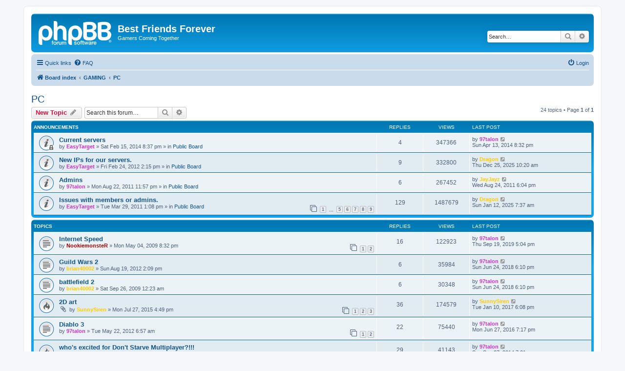

--- FILE ---
content_type: text/html; charset=UTF-8
request_url: http://www.bestfriendsforever.ws/forum/viewforum.php?f=8&sid=2b3d74658b954c630412d2c608320999
body_size: 10639
content:
<!DOCTYPE html>
<html dir="ltr" lang="en-gb">
<head>
<meta charset="utf-8" />
<meta http-equiv="X-UA-Compatible" content="IE=edge">
<meta name="viewport" content="width=device-width, initial-scale=1" />

<title>PC - Best Friends Forever</title>


	<link rel="canonical" href="http://www.bestfriendsforever.ws/forum/viewforum.php?f=8">

<!--
	phpBB style name: prosilver
	Based on style:   prosilver (this is the default phpBB3 style)
	Original author:  Tom Beddard ( http://www.subBlue.com/ )
	Modified by:
-->

<link href="./assets/css/font-awesome.min.css?assets_version=9" rel="stylesheet">
<link href="./styles/prosilver/theme/stylesheet.css?assets_version=9" rel="stylesheet">
<link href="./styles/prosilver/theme/en/stylesheet.css?assets_version=9" rel="stylesheet">




<!--[if lte IE 9]>
	<link href="./styles/prosilver/theme/tweaks.css?assets_version=9" rel="stylesheet">
<![endif]-->





</head>
<body id="phpbb" class="nojs notouch section-viewforum ltr ">


<div id="wrap" class="wrap">
	<a id="top" class="top-anchor" accesskey="t"></a>
	<div id="page-header">
		<div class="headerbar" role="banner">
					<div class="inner">

			<div id="site-description" class="site-description">
		<a id="logo" class="logo" href="./index.php?sid=e81169fba9f5e58c4e3fb99182812c1f" title="Board index">
					<span class="site_logo"></span>
				</a>
				<h1>Best Friends Forever</h1>
				<p>Gamers Coming Together</p>
				<p class="skiplink"><a href="#start_here">Skip to content</a></p>
			</div>

									<div id="search-box" class="search-box search-header" role="search">
				<form action="./search.php?sid=e81169fba9f5e58c4e3fb99182812c1f" method="get" id="search">
				<fieldset>
					<input name="keywords" id="keywords" type="search" maxlength="128" title="Search for keywords" class="inputbox search tiny" size="20" value="" placeholder="Search…" />
					<button class="button button-search" type="submit" title="Search">
						<i class="icon fa-search fa-fw" aria-hidden="true"></i><span class="sr-only">Search</span>
					</button>
					<a href="./search.php?sid=e81169fba9f5e58c4e3fb99182812c1f" class="button button-search-end" title="Advanced search">
						<i class="icon fa-cog fa-fw" aria-hidden="true"></i><span class="sr-only">Advanced search</span>
					</a>
					<input type="hidden" name="sid" value="e81169fba9f5e58c4e3fb99182812c1f" />

				</fieldset>
				</form>
			</div>
						
			</div>
					</div>
				<div class="navbar" role="navigation">
	<div class="inner">

	<ul id="nav-main" class="nav-main linklist" role="menubar">

		<li id="quick-links" class="quick-links dropdown-container responsive-menu" data-skip-responsive="true">
			<a href="#" class="dropdown-trigger">
				<i class="icon fa-bars fa-fw" aria-hidden="true"></i><span>Quick links</span>
			</a>
			<div class="dropdown">
				<div class="pointer"><div class="pointer-inner"></div></div>
				<ul class="dropdown-contents" role="menu">
					
											<li class="separator"></li>
																									<li>
								<a href="./search.php?search_id=unanswered&amp;sid=e81169fba9f5e58c4e3fb99182812c1f" role="menuitem">
									<i class="icon fa-file-o fa-fw icon-gray" aria-hidden="true"></i><span>Unanswered topics</span>
								</a>
							</li>
							<li>
								<a href="./search.php?search_id=active_topics&amp;sid=e81169fba9f5e58c4e3fb99182812c1f" role="menuitem">
									<i class="icon fa-file-o fa-fw icon-blue" aria-hidden="true"></i><span>Active topics</span>
								</a>
							</li>
							<li class="separator"></li>
							<li>
								<a href="./search.php?sid=e81169fba9f5e58c4e3fb99182812c1f" role="menuitem">
									<i class="icon fa-search fa-fw" aria-hidden="true"></i><span>Search</span>
								</a>
							</li>
					
										<li class="separator"></li>

									</ul>
			</div>
		</li>

				<li data-skip-responsive="true">
			<a href="/forum/app.php/help/faq?sid=e81169fba9f5e58c4e3fb99182812c1f" rel="help" title="Frequently Asked Questions" role="menuitem">
				<i class="icon fa-question-circle fa-fw" aria-hidden="true"></i><span>FAQ</span>
			</a>
		</li>
						
			<li class="rightside"  data-skip-responsive="true">
			<a href="./ucp.php?mode=login&amp;redirect=viewforum.php%3Ff%3D8&amp;sid=e81169fba9f5e58c4e3fb99182812c1f" title="Login" accesskey="x" role="menuitem">
				<i class="icon fa-power-off fa-fw" aria-hidden="true"></i><span>Login</span>
			</a>
		</li>
						</ul>

	<ul id="nav-breadcrumbs" class="nav-breadcrumbs linklist navlinks" role="menubar">
				
		
		<li class="breadcrumbs" itemscope itemtype="https://schema.org/BreadcrumbList">

			
							<span class="crumb" itemtype="https://schema.org/ListItem" itemprop="itemListElement" itemscope><a itemprop="item" href="./index.php?sid=e81169fba9f5e58c4e3fb99182812c1f" accesskey="h" data-navbar-reference="index"><i class="icon fa-home fa-fw"></i><span itemprop="name">Board index</span></a><meta itemprop="position" content="1" /></span>

											
								<span class="crumb" itemtype="https://schema.org/ListItem" itemprop="itemListElement" itemscope data-forum-id="24"><a itemprop="item" href="./viewforum.php?f=24&amp;sid=e81169fba9f5e58c4e3fb99182812c1f"><span itemprop="name">GAMING</span></a><meta itemprop="position" content="2" /></span>
															
								<span class="crumb" itemtype="https://schema.org/ListItem" itemprop="itemListElement" itemscope data-forum-id="8"><a itemprop="item" href="./viewforum.php?f=8&amp;sid=e81169fba9f5e58c4e3fb99182812c1f"><span itemprop="name">PC</span></a><meta itemprop="position" content="3" /></span>
							
					</li>

		
					<li class="rightside responsive-search">
				<a href="./search.php?sid=e81169fba9f5e58c4e3fb99182812c1f" title="View the advanced search options" role="menuitem">
					<i class="icon fa-search fa-fw" aria-hidden="true"></i><span class="sr-only">Search</span>
				</a>
			</li>
			</ul>

	</div>
</div>
	</div>

	
	<a id="start_here" class="anchor"></a>
	<div id="page-body" class="page-body" role="main">
		
		<h2 class="forum-title"><a href="./viewforum.php?f=8&amp;sid=e81169fba9f5e58c4e3fb99182812c1f">PC</a></h2>



	<div class="action-bar bar-top">

				
		<a href="./posting.php?mode=post&amp;f=8&amp;sid=e81169fba9f5e58c4e3fb99182812c1f" class="button" title="Post a new topic">
							<span>New Topic</span> <i class="icon fa-pencil fa-fw" aria-hidden="true"></i>
					</a>
				
			<div class="search-box" role="search">
			<form method="get" id="forum-search" action="./search.php?sid=e81169fba9f5e58c4e3fb99182812c1f">
			<fieldset>
				<input class="inputbox search tiny" type="search" name="keywords" id="search_keywords" size="20" placeholder="Search this forum…" />
				<button class="button button-search" type="submit" title="Search">
					<i class="icon fa-search fa-fw" aria-hidden="true"></i><span class="sr-only">Search</span>
				</button>
				<a href="./search.php?fid%5B%5D=8&amp;sid=e81169fba9f5e58c4e3fb99182812c1f" class="button button-search-end" title="Advanced search">
					<i class="icon fa-cog fa-fw" aria-hidden="true"></i><span class="sr-only">Advanced search</span>
				</a>
				<input type="hidden" name="fid[0]" value="8" />
<input type="hidden" name="sid" value="e81169fba9f5e58c4e3fb99182812c1f" />

			</fieldset>
			</form>
		</div>
	
	<div class="pagination">
				24 topics
					&bull; Page <strong>1</strong> of <strong>1</strong>
			</div>

	</div>




	
			<div class="forumbg announcement">
		<div class="inner">
		<ul class="topiclist">
			<li class="header">
				<dl class="row-item">
					<dt><div class="list-inner">Announcements</div></dt>
					<dd class="posts">Replies</dd>
					<dd class="views">Views</dd>
					<dd class="lastpost"><span>Last post</span></dd>
				</dl>
			</li>
		</ul>
		<ul class="topiclist topics">
	
				<li class="row bg1 global-announce">
						<dl class="row-item global_read_locked">
				<dt title="This topic is locked, you cannot edit posts or make further replies.">
										<div class="list-inner">
																		<a href="./viewtopic.php?f=1&amp;t=917&amp;sid=e81169fba9f5e58c4e3fb99182812c1f" class="topictitle">Current servers</a>																								<br />
						
												<div class="responsive-show" style="display: none;">
							Last post by <a href="./memberlist.php?mode=viewprofile&amp;u=15&amp;sid=e81169fba9f5e58c4e3fb99182812c1f" style="color: #CC33CC;" class="username-coloured">97talon</a> &laquo; <a href="./viewtopic.php?f=1&amp;t=917&amp;p=9523&amp;sid=e81169fba9f5e58c4e3fb99182812c1f#p9523" title="Go to last post"><time datetime="2014-04-14T02:32:29+00:00">Sun Apr 13, 2014 8:32 pm</time></a>
							<br />Posted in <a href="./viewforum.php?f=1&amp;sid=e81169fba9f5e58c4e3fb99182812c1f">Public Board</a>						</div>
														<span class="responsive-show left-box" style="display: none;">Replies: <strong>4</strong></span>
													
						<div class="topic-poster responsive-hide left-box">
																												by <a href="./memberlist.php?mode=viewprofile&amp;u=18&amp;sid=e81169fba9f5e58c4e3fb99182812c1f" style="color: #CC33CC;" class="username-coloured">EasyTarget</a> &raquo; <time datetime="2014-02-16T02:37:30+00:00">Sat Feb 15, 2014 8:37 pm</time>
														 &raquo; in <a href="./viewforum.php?f=1&amp;sid=e81169fba9f5e58c4e3fb99182812c1f">Public Board</a>						</div>

						
											</div>
				</dt>
				<dd class="posts">4 <dfn>Replies</dfn></dd>
				<dd class="views">347366 <dfn>Views</dfn></dd>
				<dd class="lastpost">
					<span><dfn>Last post </dfn>by <a href="./memberlist.php?mode=viewprofile&amp;u=15&amp;sid=e81169fba9f5e58c4e3fb99182812c1f" style="color: #CC33CC;" class="username-coloured">97talon</a>													<a href="./viewtopic.php?f=1&amp;t=917&amp;p=9523&amp;sid=e81169fba9f5e58c4e3fb99182812c1f#p9523" title="Go to last post">
								<i class="icon fa-external-link-square fa-fw icon-lightgray icon-md" aria-hidden="true"></i><span class="sr-only"></span>
							</a>
												<br /><time datetime="2014-04-14T02:32:29+00:00">Sun Apr 13, 2014 8:32 pm</time>
					</span>
				</dd>
			</dl>
					</li>
		
	

	
	
				<li class="row bg2 global-announce">
						<dl class="row-item global_read">
				<dt title="No unread posts">
										<div class="list-inner">
																		<a href="./viewtopic.php?f=1&amp;t=850&amp;sid=e81169fba9f5e58c4e3fb99182812c1f" class="topictitle">New IPs for our servers.</a>																								<br />
						
												<div class="responsive-show" style="display: none;">
							Last post by <a href="./memberlist.php?mode=viewprofile&amp;u=323&amp;sid=e81169fba9f5e58c4e3fb99182812c1f" style="color: #FFCC00;" class="username-coloured">Dragon</a> &laquo; <a href="./viewtopic.php?f=1&amp;t=850&amp;p=81150&amp;sid=e81169fba9f5e58c4e3fb99182812c1f#p81150" title="Go to last post"><time datetime="2025-12-25T16:20:50+00:00">Thu Dec 25, 2025 10:20 am</time></a>
							<br />Posted in <a href="./viewforum.php?f=1&amp;sid=e81169fba9f5e58c4e3fb99182812c1f">Public Board</a>						</div>
														<span class="responsive-show left-box" style="display: none;">Replies: <strong>9</strong></span>
													
						<div class="topic-poster responsive-hide left-box">
																												by <a href="./memberlist.php?mode=viewprofile&amp;u=18&amp;sid=e81169fba9f5e58c4e3fb99182812c1f" style="color: #CC33CC;" class="username-coloured">EasyTarget</a> &raquo; <time datetime="2012-02-24T20:15:45+00:00">Fri Feb 24, 2012 2:15 pm</time>
														 &raquo; in <a href="./viewforum.php?f=1&amp;sid=e81169fba9f5e58c4e3fb99182812c1f">Public Board</a>						</div>

						
											</div>
				</dt>
				<dd class="posts">9 <dfn>Replies</dfn></dd>
				<dd class="views">332800 <dfn>Views</dfn></dd>
				<dd class="lastpost">
					<span><dfn>Last post </dfn>by <a href="./memberlist.php?mode=viewprofile&amp;u=323&amp;sid=e81169fba9f5e58c4e3fb99182812c1f" style="color: #FFCC00;" class="username-coloured">Dragon</a>													<a href="./viewtopic.php?f=1&amp;t=850&amp;p=81150&amp;sid=e81169fba9f5e58c4e3fb99182812c1f#p81150" title="Go to last post">
								<i class="icon fa-external-link-square fa-fw icon-lightgray icon-md" aria-hidden="true"></i><span class="sr-only"></span>
							</a>
												<br /><time datetime="2025-12-25T16:20:50+00:00">Thu Dec 25, 2025 10:20 am</time>
					</span>
				</dd>
			</dl>
					</li>
		
	

	
	
				<li class="row bg1 global-announce">
						<dl class="row-item global_read">
				<dt title="No unread posts">
										<div class="list-inner">
																		<a href="./viewtopic.php?f=1&amp;t=746&amp;sid=e81169fba9f5e58c4e3fb99182812c1f" class="topictitle">Admins</a>																								<br />
						
												<div class="responsive-show" style="display: none;">
							Last post by <a href="./memberlist.php?mode=viewprofile&amp;u=136&amp;sid=e81169fba9f5e58c4e3fb99182812c1f" style="color: #FFCC00;" class="username-coloured">JayJayz</a> &laquo; <a href="./viewtopic.php?f=1&amp;t=746&amp;p=7862&amp;sid=e81169fba9f5e58c4e3fb99182812c1f#p7862" title="Go to last post"><time datetime="2011-08-25T00:04:37+00:00">Wed Aug 24, 2011 6:04 pm</time></a>
							<br />Posted in <a href="./viewforum.php?f=1&amp;sid=e81169fba9f5e58c4e3fb99182812c1f">Public Board</a>						</div>
														<span class="responsive-show left-box" style="display: none;">Replies: <strong>6</strong></span>
													
						<div class="topic-poster responsive-hide left-box">
																												by <a href="./memberlist.php?mode=viewprofile&amp;u=15&amp;sid=e81169fba9f5e58c4e3fb99182812c1f" style="color: #CC33CC;" class="username-coloured">97talon</a> &raquo; <time datetime="2011-08-23T05:57:23+00:00">Mon Aug 22, 2011 11:57 pm</time>
														 &raquo; in <a href="./viewforum.php?f=1&amp;sid=e81169fba9f5e58c4e3fb99182812c1f">Public Board</a>						</div>

						
											</div>
				</dt>
				<dd class="posts">6 <dfn>Replies</dfn></dd>
				<dd class="views">267452 <dfn>Views</dfn></dd>
				<dd class="lastpost">
					<span><dfn>Last post </dfn>by <a href="./memberlist.php?mode=viewprofile&amp;u=136&amp;sid=e81169fba9f5e58c4e3fb99182812c1f" style="color: #FFCC00;" class="username-coloured">JayJayz</a>													<a href="./viewtopic.php?f=1&amp;t=746&amp;p=7862&amp;sid=e81169fba9f5e58c4e3fb99182812c1f#p7862" title="Go to last post">
								<i class="icon fa-external-link-square fa-fw icon-lightgray icon-md" aria-hidden="true"></i><span class="sr-only"></span>
							</a>
												<br /><time datetime="2011-08-25T00:04:37+00:00">Wed Aug 24, 2011 6:04 pm</time>
					</span>
				</dd>
			</dl>
					</li>
		
	

	
	
				<li class="row bg2 global-announce">
						<dl class="row-item global_read">
				<dt title="No unread posts">
										<div class="list-inner">
																		<a href="./viewtopic.php?f=1&amp;t=669&amp;sid=e81169fba9f5e58c4e3fb99182812c1f" class="topictitle">Issues with members or admins.</a>																								<br />
						
												<div class="responsive-show" style="display: none;">
							Last post by <a href="./memberlist.php?mode=viewprofile&amp;u=323&amp;sid=e81169fba9f5e58c4e3fb99182812c1f" style="color: #FFCC00;" class="username-coloured">Dragon</a> &laquo; <a href="./viewtopic.php?f=1&amp;t=669&amp;p=81147&amp;sid=e81169fba9f5e58c4e3fb99182812c1f#p81147" title="Go to last post"><time datetime="2025-01-12T13:37:34+00:00">Sun Jan 12, 2025 7:37 am</time></a>
							<br />Posted in <a href="./viewforum.php?f=1&amp;sid=e81169fba9f5e58c4e3fb99182812c1f">Public Board</a>						</div>
														<span class="responsive-show left-box" style="display: none;">Replies: <strong>129</strong></span>
													
						<div class="topic-poster responsive-hide left-box">
																												by <a href="./memberlist.php?mode=viewprofile&amp;u=18&amp;sid=e81169fba9f5e58c4e3fb99182812c1f" style="color: #CC33CC;" class="username-coloured">EasyTarget</a> &raquo; <time datetime="2011-03-29T19:08:01+00:00">Tue Mar 29, 2011 1:08 pm</time>
														 &raquo; in <a href="./viewforum.php?f=1&amp;sid=e81169fba9f5e58c4e3fb99182812c1f">Public Board</a>						</div>

												<div class="pagination">
							<span><i class="icon fa-clone fa-fw" aria-hidden="true"></i></span>
							<ul>
															<li><a class="button" href="./viewtopic.php?f=1&amp;t=669&amp;sid=e81169fba9f5e58c4e3fb99182812c1f">1</a></li>
																							<li class="ellipsis"><span>…</span></li>
																							<li><a class="button" href="./viewtopic.php?f=1&amp;t=669&amp;sid=e81169fba9f5e58c4e3fb99182812c1f&amp;start=60">5</a></li>
																							<li><a class="button" href="./viewtopic.php?f=1&amp;t=669&amp;sid=e81169fba9f5e58c4e3fb99182812c1f&amp;start=75">6</a></li>
																							<li><a class="button" href="./viewtopic.php?f=1&amp;t=669&amp;sid=e81169fba9f5e58c4e3fb99182812c1f&amp;start=90">7</a></li>
																							<li><a class="button" href="./viewtopic.php?f=1&amp;t=669&amp;sid=e81169fba9f5e58c4e3fb99182812c1f&amp;start=105">8</a></li>
																							<li><a class="button" href="./viewtopic.php?f=1&amp;t=669&amp;sid=e81169fba9f5e58c4e3fb99182812c1f&amp;start=120">9</a></li>
																																													</ul>
						</div>
						
											</div>
				</dt>
				<dd class="posts">129 <dfn>Replies</dfn></dd>
				<dd class="views">1487679 <dfn>Views</dfn></dd>
				<dd class="lastpost">
					<span><dfn>Last post </dfn>by <a href="./memberlist.php?mode=viewprofile&amp;u=323&amp;sid=e81169fba9f5e58c4e3fb99182812c1f" style="color: #FFCC00;" class="username-coloured">Dragon</a>													<a href="./viewtopic.php?f=1&amp;t=669&amp;p=81147&amp;sid=e81169fba9f5e58c4e3fb99182812c1f#p81147" title="Go to last post">
								<i class="icon fa-external-link-square fa-fw icon-lightgray icon-md" aria-hidden="true"></i><span class="sr-only"></span>
							</a>
												<br /><time datetime="2025-01-12T13:37:34+00:00">Sun Jan 12, 2025 7:37 am</time>
					</span>
				</dd>
			</dl>
					</li>
		
	

			</ul>
		</div>
	</div>
	
			<div class="forumbg">
		<div class="inner">
		<ul class="topiclist">
			<li class="header">
				<dl class="row-item">
					<dt><div class="list-inner">Topics</div></dt>
					<dd class="posts">Replies</dd>
					<dd class="views">Views</dd>
					<dd class="lastpost"><span>Last post</span></dd>
				</dl>
			</li>
		</ul>
		<ul class="topiclist topics">
	
				<li class="row bg1">
						<dl class="row-item topic_read">
				<dt title="No unread posts">
										<div class="list-inner">
																		<a href="./viewtopic.php?f=8&amp;t=228&amp;sid=e81169fba9f5e58c4e3fb99182812c1f" class="topictitle">Internet Speed</a>																								<br />
						
												<div class="responsive-show" style="display: none;">
							Last post by <a href="./memberlist.php?mode=viewprofile&amp;u=15&amp;sid=e81169fba9f5e58c4e3fb99182812c1f" style="color: #CC33CC;" class="username-coloured">97talon</a> &laquo; <a href="./viewtopic.php?f=8&amp;t=228&amp;p=36930&amp;sid=e81169fba9f5e58c4e3fb99182812c1f#p36930" title="Go to last post"><time datetime="2019-09-19T23:04:08+00:00">Thu Sep 19, 2019 5:04 pm</time></a>
													</div>
														<span class="responsive-show left-box" style="display: none;">Replies: <strong>16</strong></span>
													
						<div class="topic-poster responsive-hide left-box">
																												by <a href="./memberlist.php?mode=viewprofile&amp;u=2&amp;sid=e81169fba9f5e58c4e3fb99182812c1f" style="color: #AA0000;" class="username-coloured">NookiemonsteR</a> &raquo; <time datetime="2009-05-05T02:32:06+00:00">Mon May 04, 2009 8:32 pm</time>
																				</div>

												<div class="pagination">
							<span><i class="icon fa-clone fa-fw" aria-hidden="true"></i></span>
							<ul>
															<li><a class="button" href="./viewtopic.php?f=8&amp;t=228&amp;sid=e81169fba9f5e58c4e3fb99182812c1f">1</a></li>
																							<li><a class="button" href="./viewtopic.php?f=8&amp;t=228&amp;sid=e81169fba9f5e58c4e3fb99182812c1f&amp;start=15">2</a></li>
																																													</ul>
						</div>
						
											</div>
				</dt>
				<dd class="posts">16 <dfn>Replies</dfn></dd>
				<dd class="views">122923 <dfn>Views</dfn></dd>
				<dd class="lastpost">
					<span><dfn>Last post </dfn>by <a href="./memberlist.php?mode=viewprofile&amp;u=15&amp;sid=e81169fba9f5e58c4e3fb99182812c1f" style="color: #CC33CC;" class="username-coloured">97talon</a>													<a href="./viewtopic.php?f=8&amp;t=228&amp;p=36930&amp;sid=e81169fba9f5e58c4e3fb99182812c1f#p36930" title="Go to last post">
								<i class="icon fa-external-link-square fa-fw icon-lightgray icon-md" aria-hidden="true"></i><span class="sr-only"></span>
							</a>
												<br /><time datetime="2019-09-19T23:04:08+00:00">Thu Sep 19, 2019 5:04 pm</time>
					</span>
				</dd>
			</dl>
					</li>
		
	

	
	
				<li class="row bg2">
						<dl class="row-item topic_read">
				<dt title="No unread posts">
										<div class="list-inner">
																		<a href="./viewtopic.php?f=8&amp;t=873&amp;sid=e81169fba9f5e58c4e3fb99182812c1f" class="topictitle">Guild Wars 2</a>																								<br />
						
												<div class="responsive-show" style="display: none;">
							Last post by <a href="./memberlist.php?mode=viewprofile&amp;u=15&amp;sid=e81169fba9f5e58c4e3fb99182812c1f" style="color: #CC33CC;" class="username-coloured">97talon</a> &laquo; <a href="./viewtopic.php?f=8&amp;t=873&amp;p=11237&amp;sid=e81169fba9f5e58c4e3fb99182812c1f#p11237" title="Go to last post"><time datetime="2018-06-25T00:10:50+00:00">Sun Jun 24, 2018 6:10 pm</time></a>
													</div>
														<span class="responsive-show left-box" style="display: none;">Replies: <strong>6</strong></span>
													
						<div class="topic-poster responsive-hide left-box">
																												by <a href="./memberlist.php?mode=viewprofile&amp;u=69&amp;sid=e81169fba9f5e58c4e3fb99182812c1f" style="color: #FFCC00;" class="username-coloured">brian40002</a> &raquo; <time datetime="2012-08-19T20:09:15+00:00">Sun Aug 19, 2012 2:09 pm</time>
																				</div>

						
											</div>
				</dt>
				<dd class="posts">6 <dfn>Replies</dfn></dd>
				<dd class="views">35984 <dfn>Views</dfn></dd>
				<dd class="lastpost">
					<span><dfn>Last post </dfn>by <a href="./memberlist.php?mode=viewprofile&amp;u=15&amp;sid=e81169fba9f5e58c4e3fb99182812c1f" style="color: #CC33CC;" class="username-coloured">97talon</a>													<a href="./viewtopic.php?f=8&amp;t=873&amp;p=11237&amp;sid=e81169fba9f5e58c4e3fb99182812c1f#p11237" title="Go to last post">
								<i class="icon fa-external-link-square fa-fw icon-lightgray icon-md" aria-hidden="true"></i><span class="sr-only"></span>
							</a>
												<br /><time datetime="2018-06-25T00:10:50+00:00">Sun Jun 24, 2018 6:10 pm</time>
					</span>
				</dd>
			</dl>
					</li>
		
	

	
	
				<li class="row bg1">
						<dl class="row-item topic_read">
				<dt title="No unread posts">
										<div class="list-inner">
																		<a href="./viewtopic.php?f=8&amp;t=399&amp;sid=e81169fba9f5e58c4e3fb99182812c1f" class="topictitle">battlefield 2</a>																								<br />
						
												<div class="responsive-show" style="display: none;">
							Last post by <a href="./memberlist.php?mode=viewprofile&amp;u=15&amp;sid=e81169fba9f5e58c4e3fb99182812c1f" style="color: #CC33CC;" class="username-coloured">97talon</a> &laquo; <a href="./viewtopic.php?f=8&amp;t=399&amp;p=11236&amp;sid=e81169fba9f5e58c4e3fb99182812c1f#p11236" title="Go to last post"><time datetime="2018-06-25T00:10:19+00:00">Sun Jun 24, 2018 6:10 pm</time></a>
													</div>
														<span class="responsive-show left-box" style="display: none;">Replies: <strong>6</strong></span>
													
						<div class="topic-poster responsive-hide left-box">
																												by <a href="./memberlist.php?mode=viewprofile&amp;u=69&amp;sid=e81169fba9f5e58c4e3fb99182812c1f" style="color: #FFCC00;" class="username-coloured">brian40002</a> &raquo; <time datetime="2009-09-26T06:23:30+00:00">Sat Sep 26, 2009 12:23 am</time>
																				</div>

						
											</div>
				</dt>
				<dd class="posts">6 <dfn>Replies</dfn></dd>
				<dd class="views">30348 <dfn>Views</dfn></dd>
				<dd class="lastpost">
					<span><dfn>Last post </dfn>by <a href="./memberlist.php?mode=viewprofile&amp;u=15&amp;sid=e81169fba9f5e58c4e3fb99182812c1f" style="color: #CC33CC;" class="username-coloured">97talon</a>													<a href="./viewtopic.php?f=8&amp;t=399&amp;p=11236&amp;sid=e81169fba9f5e58c4e3fb99182812c1f#p11236" title="Go to last post">
								<i class="icon fa-external-link-square fa-fw icon-lightgray icon-md" aria-hidden="true"></i><span class="sr-only"></span>
							</a>
												<br /><time datetime="2018-06-25T00:10:19+00:00">Sun Jun 24, 2018 6:10 pm</time>
					</span>
				</dd>
			</dl>
					</li>
		
	

	
	
				<li class="row bg2">
						<dl class="row-item topic_read_hot">
				<dt title="No unread posts">
										<div class="list-inner">
																		<a href="./viewtopic.php?f=8&amp;t=1028&amp;sid=e81169fba9f5e58c4e3fb99182812c1f" class="topictitle">2D art</a>																								<br />
						
												<div class="responsive-show" style="display: none;">
							Last post by <a href="./memberlist.php?mode=viewprofile&amp;u=417&amp;sid=e81169fba9f5e58c4e3fb99182812c1f" style="color: #FFCC00;" class="username-coloured">SunnySiren</a> &laquo; <a href="./viewtopic.php?f=8&amp;t=1028&amp;p=11169&amp;sid=e81169fba9f5e58c4e3fb99182812c1f#p11169" title="Go to last post"><time datetime="2017-01-11T00:08:43+00:00">Tue Jan 10, 2017 6:08 pm</time></a>
													</div>
														<span class="responsive-show left-box" style="display: none;">Replies: <strong>36</strong></span>
													
						<div class="topic-poster responsive-hide left-box">
														<i class="icon fa-paperclip fa-fw" aria-hidden="true"></i>														by <a href="./memberlist.php?mode=viewprofile&amp;u=417&amp;sid=e81169fba9f5e58c4e3fb99182812c1f" style="color: #FFCC00;" class="username-coloured">SunnySiren</a> &raquo; <time datetime="2015-07-27T22:49:23+00:00">Mon Jul 27, 2015 4:49 pm</time>
																				</div>

												<div class="pagination">
							<span><i class="icon fa-clone fa-fw" aria-hidden="true"></i></span>
							<ul>
															<li><a class="button" href="./viewtopic.php?f=8&amp;t=1028&amp;sid=e81169fba9f5e58c4e3fb99182812c1f">1</a></li>
																							<li><a class="button" href="./viewtopic.php?f=8&amp;t=1028&amp;sid=e81169fba9f5e58c4e3fb99182812c1f&amp;start=15">2</a></li>
																							<li><a class="button" href="./viewtopic.php?f=8&amp;t=1028&amp;sid=e81169fba9f5e58c4e3fb99182812c1f&amp;start=30">3</a></li>
																																													</ul>
						</div>
						
											</div>
				</dt>
				<dd class="posts">36 <dfn>Replies</dfn></dd>
				<dd class="views">174579 <dfn>Views</dfn></dd>
				<dd class="lastpost">
					<span><dfn>Last post </dfn>by <a href="./memberlist.php?mode=viewprofile&amp;u=417&amp;sid=e81169fba9f5e58c4e3fb99182812c1f" style="color: #FFCC00;" class="username-coloured">SunnySiren</a>													<a href="./viewtopic.php?f=8&amp;t=1028&amp;p=11169&amp;sid=e81169fba9f5e58c4e3fb99182812c1f#p11169" title="Go to last post">
								<i class="icon fa-external-link-square fa-fw icon-lightgray icon-md" aria-hidden="true"></i><span class="sr-only"></span>
							</a>
												<br /><time datetime="2017-01-11T00:08:43+00:00">Tue Jan 10, 2017 6:08 pm</time>
					</span>
				</dd>
			</dl>
					</li>
		
	

	
	
				<li class="row bg1">
						<dl class="row-item topic_read">
				<dt title="No unread posts">
										<div class="list-inner">
																		<a href="./viewtopic.php?f=8&amp;t=859&amp;sid=e81169fba9f5e58c4e3fb99182812c1f" class="topictitle">Diablo 3</a>																								<br />
						
												<div class="responsive-show" style="display: none;">
							Last post by <a href="./memberlist.php?mode=viewprofile&amp;u=15&amp;sid=e81169fba9f5e58c4e3fb99182812c1f" style="color: #CC33CC;" class="username-coloured">97talon</a> &laquo; <a href="./viewtopic.php?f=8&amp;t=859&amp;p=11091&amp;sid=e81169fba9f5e58c4e3fb99182812c1f#p11091" title="Go to last post"><time datetime="2016-06-28T01:17:32+00:00">Mon Jun 27, 2016 7:17 pm</time></a>
													</div>
														<span class="responsive-show left-box" style="display: none;">Replies: <strong>22</strong></span>
													
						<div class="topic-poster responsive-hide left-box">
																												by <a href="./memberlist.php?mode=viewprofile&amp;u=15&amp;sid=e81169fba9f5e58c4e3fb99182812c1f" style="color: #CC33CC;" class="username-coloured">97talon</a> &raquo; <time datetime="2012-05-22T12:57:54+00:00">Tue May 22, 2012 6:57 am</time>
																				</div>

												<div class="pagination">
							<span><i class="icon fa-clone fa-fw" aria-hidden="true"></i></span>
							<ul>
															<li><a class="button" href="./viewtopic.php?f=8&amp;t=859&amp;sid=e81169fba9f5e58c4e3fb99182812c1f">1</a></li>
																							<li><a class="button" href="./viewtopic.php?f=8&amp;t=859&amp;sid=e81169fba9f5e58c4e3fb99182812c1f&amp;start=15">2</a></li>
																																													</ul>
						</div>
						
											</div>
				</dt>
				<dd class="posts">22 <dfn>Replies</dfn></dd>
				<dd class="views">75440 <dfn>Views</dfn></dd>
				<dd class="lastpost">
					<span><dfn>Last post </dfn>by <a href="./memberlist.php?mode=viewprofile&amp;u=15&amp;sid=e81169fba9f5e58c4e3fb99182812c1f" style="color: #CC33CC;" class="username-coloured">97talon</a>													<a href="./viewtopic.php?f=8&amp;t=859&amp;p=11091&amp;sid=e81169fba9f5e58c4e3fb99182812c1f#p11091" title="Go to last post">
								<i class="icon fa-external-link-square fa-fw icon-lightgray icon-md" aria-hidden="true"></i><span class="sr-only"></span>
							</a>
												<br /><time datetime="2016-06-28T01:17:32+00:00">Mon Jun 27, 2016 7:17 pm</time>
					</span>
				</dd>
			</dl>
					</li>
		
	

	
	
				<li class="row bg2">
						<dl class="row-item topic_read_hot">
				<dt title="No unread posts">
										<div class="list-inner">
																		<a href="./viewtopic.php?f=8&amp;t=1001&amp;sid=e81169fba9f5e58c4e3fb99182812c1f" class="topictitle">who's excited for Don't Starve Multiplayer?!!!</a>																								<br />
						
												<div class="responsive-show" style="display: none;">
							Last post by <a href="./memberlist.php?mode=viewprofile&amp;u=15&amp;sid=e81169fba9f5e58c4e3fb99182812c1f" style="color: #CC33CC;" class="username-coloured">97talon</a> &laquo; <a href="./viewtopic.php?f=8&amp;t=1001&amp;p=10471&amp;sid=e81169fba9f5e58c4e3fb99182812c1f#p10471" title="Go to last post"><time datetime="2014-09-08T01:21:28+00:00">Sun Sep 07, 2014 7:21 pm</time></a>
													</div>
														<span class="responsive-show left-box" style="display: none;">Replies: <strong>29</strong></span>
													
						<div class="topic-poster responsive-hide left-box">
																												by <a href="./memberlist.php?mode=viewprofile&amp;u=281&amp;sid=e81169fba9f5e58c4e3fb99182812c1f" style="color: #FFCC00;" class="username-coloured">Joon</a> &raquo; <time datetime="2014-09-01T02:56:26+00:00">Sun Aug 31, 2014 8:56 pm</time>
																				</div>

												<div class="pagination">
							<span><i class="icon fa-clone fa-fw" aria-hidden="true"></i></span>
							<ul>
															<li><a class="button" href="./viewtopic.php?f=8&amp;t=1001&amp;sid=e81169fba9f5e58c4e3fb99182812c1f">1</a></li>
																							<li><a class="button" href="./viewtopic.php?f=8&amp;t=1001&amp;sid=e81169fba9f5e58c4e3fb99182812c1f&amp;start=15">2</a></li>
																																													</ul>
						</div>
						
											</div>
				</dt>
				<dd class="posts">29 <dfn>Replies</dfn></dd>
				<dd class="views">41143 <dfn>Views</dfn></dd>
				<dd class="lastpost">
					<span><dfn>Last post </dfn>by <a href="./memberlist.php?mode=viewprofile&amp;u=15&amp;sid=e81169fba9f5e58c4e3fb99182812c1f" style="color: #CC33CC;" class="username-coloured">97talon</a>													<a href="./viewtopic.php?f=8&amp;t=1001&amp;p=10471&amp;sid=e81169fba9f5e58c4e3fb99182812c1f#p10471" title="Go to last post">
								<i class="icon fa-external-link-square fa-fw icon-lightgray icon-md" aria-hidden="true"></i><span class="sr-only"></span>
							</a>
												<br /><time datetime="2014-09-08T01:21:28+00:00">Sun Sep 07, 2014 7:21 pm</time>
					</span>
				</dd>
			</dl>
					</li>
		
	

	
	
				<li class="row bg1">
						<dl class="row-item topic_read">
				<dt title="No unread posts">
										<div class="list-inner">
																		<a href="./viewtopic.php?f=8&amp;t=876&amp;sid=e81169fba9f5e58c4e3fb99182812c1f" class="topictitle">Borderlands 2</a>																								<br />
						
												<div class="responsive-show" style="display: none;">
							Last post by <a href="./memberlist.php?mode=viewprofile&amp;u=136&amp;sid=e81169fba9f5e58c4e3fb99182812c1f" style="color: #FFCC00;" class="username-coloured">JayJayz</a> &laquo; <a href="./viewtopic.php?f=8&amp;t=876&amp;p=9259&amp;sid=e81169fba9f5e58c4e3fb99182812c1f#p9259" title="Go to last post"><time datetime="2012-09-22T23:18:28+00:00">Sat Sep 22, 2012 5:18 pm</time></a>
													</div>
														<span class="responsive-show left-box" style="display: none;">Replies: <strong>7</strong></span>
													
						<div class="topic-poster responsive-hide left-box">
																												by <a href="./memberlist.php?mode=viewprofile&amp;u=18&amp;sid=e81169fba9f5e58c4e3fb99182812c1f" style="color: #CC33CC;" class="username-coloured">EasyTarget</a> &raquo; <time datetime="2012-09-07T18:32:01+00:00">Fri Sep 07, 2012 12:32 pm</time>
																				</div>

						
											</div>
				</dt>
				<dd class="posts">7 <dfn>Replies</dfn></dd>
				<dd class="views">23503 <dfn>Views</dfn></dd>
				<dd class="lastpost">
					<span><dfn>Last post </dfn>by <a href="./memberlist.php?mode=viewprofile&amp;u=136&amp;sid=e81169fba9f5e58c4e3fb99182812c1f" style="color: #FFCC00;" class="username-coloured">JayJayz</a>													<a href="./viewtopic.php?f=8&amp;t=876&amp;p=9259&amp;sid=e81169fba9f5e58c4e3fb99182812c1f#p9259" title="Go to last post">
								<i class="icon fa-external-link-square fa-fw icon-lightgray icon-md" aria-hidden="true"></i><span class="sr-only"></span>
							</a>
												<br /><time datetime="2012-09-22T23:18:28+00:00">Sat Sep 22, 2012 5:18 pm</time>
					</span>
				</dd>
			</dl>
					</li>
		
	

	
	
				<li class="row bg2">
						<dl class="row-item topic_read">
				<dt title="No unread posts">
										<div class="list-inner">
																		<a href="./viewtopic.php?f=8&amp;t=870&amp;sid=e81169fba9f5e58c4e3fb99182812c1f" class="topictitle">D3 Profiles</a>																								<br />
						
												<div class="responsive-show" style="display: none;">
							Last post by <a href="./memberlist.php?mode=viewprofile&amp;u=18&amp;sid=e81169fba9f5e58c4e3fb99182812c1f" style="color: #CC33CC;" class="username-coloured">EasyTarget</a> &laquo; <a href="./viewtopic.php?f=8&amp;t=870&amp;p=9200&amp;sid=e81169fba9f5e58c4e3fb99182812c1f#p9200" title="Go to last post"><time datetime="2012-08-06T19:07:10+00:00">Mon Aug 06, 2012 1:07 pm</time></a>
													</div>
													
						<div class="topic-poster responsive-hide left-box">
																												by <a href="./memberlist.php?mode=viewprofile&amp;u=18&amp;sid=e81169fba9f5e58c4e3fb99182812c1f" style="color: #CC33CC;" class="username-coloured">EasyTarget</a> &raquo; <time datetime="2012-08-06T19:07:10+00:00">Mon Aug 06, 2012 1:07 pm</time>
																				</div>

						
											</div>
				</dt>
				<dd class="posts">0 <dfn>Replies</dfn></dd>
				<dd class="views">11520 <dfn>Views</dfn></dd>
				<dd class="lastpost">
					<span><dfn>Last post </dfn>by <a href="./memberlist.php?mode=viewprofile&amp;u=18&amp;sid=e81169fba9f5e58c4e3fb99182812c1f" style="color: #CC33CC;" class="username-coloured">EasyTarget</a>													<a href="./viewtopic.php?f=8&amp;t=870&amp;p=9200&amp;sid=e81169fba9f5e58c4e3fb99182812c1f#p9200" title="Go to last post">
								<i class="icon fa-external-link-square fa-fw icon-lightgray icon-md" aria-hidden="true"></i><span class="sr-only"></span>
							</a>
												<br /><time datetime="2012-08-06T19:07:10+00:00">Mon Aug 06, 2012 1:07 pm</time>
					</span>
				</dd>
			</dl>
					</li>
		
	

	
	
				<li class="row bg1">
						<dl class="row-item topic_read">
				<dt title="No unread posts">
										<div class="list-inner">
																		<a href="./viewtopic.php?f=8&amp;t=754&amp;sid=e81169fba9f5e58c4e3fb99182812c1f" class="topictitle">CS:GO</a>																								<br />
						
												<div class="responsive-show" style="display: none;">
							Last post by <a href="./memberlist.php?mode=viewprofile&amp;u=26&amp;sid=e81169fba9f5e58c4e3fb99182812c1f" style="color: #FFCC00;" class="username-coloured">THEEND</a> &laquo; <a href="./viewtopic.php?f=8&amp;t=754&amp;p=8518&amp;sid=e81169fba9f5e58c4e3fb99182812c1f#p8518" title="Go to last post"><time datetime="2011-10-25T05:21:05+00:00">Mon Oct 24, 2011 11:21 pm</time></a>
													</div>
														<span class="responsive-show left-box" style="display: none;">Replies: <strong>17</strong></span>
													
						<div class="topic-poster responsive-hide left-box">
																												by <a href="./memberlist.php?mode=viewprofile&amp;u=56&amp;sid=e81169fba9f5e58c4e3fb99182812c1f" style="color: #FFCC00;" class="username-coloured">PJB4466</a> &raquo; <time datetime="2011-08-27T22:31:06+00:00">Sat Aug 27, 2011 4:31 pm</time>
																				</div>

												<div class="pagination">
							<span><i class="icon fa-clone fa-fw" aria-hidden="true"></i></span>
							<ul>
															<li><a class="button" href="./viewtopic.php?f=8&amp;t=754&amp;sid=e81169fba9f5e58c4e3fb99182812c1f">1</a></li>
																							<li><a class="button" href="./viewtopic.php?f=8&amp;t=754&amp;sid=e81169fba9f5e58c4e3fb99182812c1f&amp;start=15">2</a></li>
																																													</ul>
						</div>
						
											</div>
				</dt>
				<dd class="posts">17 <dfn>Replies</dfn></dd>
				<dd class="views">45944 <dfn>Views</dfn></dd>
				<dd class="lastpost">
					<span><dfn>Last post </dfn>by <a href="./memberlist.php?mode=viewprofile&amp;u=26&amp;sid=e81169fba9f5e58c4e3fb99182812c1f" style="color: #FFCC00;" class="username-coloured">THEEND</a>													<a href="./viewtopic.php?f=8&amp;t=754&amp;p=8518&amp;sid=e81169fba9f5e58c4e3fb99182812c1f#p8518" title="Go to last post">
								<i class="icon fa-external-link-square fa-fw icon-lightgray icon-md" aria-hidden="true"></i><span class="sr-only"></span>
							</a>
												<br /><time datetime="2011-10-25T05:21:05+00:00">Mon Oct 24, 2011 11:21 pm</time>
					</span>
				</dd>
			</dl>
					</li>
		
	

	
	
				<li class="row bg2">
						<dl class="row-item topic_read">
				<dt title="No unread posts">
										<div class="list-inner">
																		<a href="./viewtopic.php?f=8&amp;t=737&amp;sid=e81169fba9f5e58c4e3fb99182812c1f" class="topictitle">New Comp</a>																								<br />
						
												<div class="responsive-show" style="display: none;">
							Last post by <a href="./memberlist.php?mode=viewprofile&amp;u=18&amp;sid=e81169fba9f5e58c4e3fb99182812c1f" style="color: #CC33CC;" class="username-coloured">EasyTarget</a> &laquo; <a href="./viewtopic.php?f=8&amp;t=737&amp;p=8283&amp;sid=e81169fba9f5e58c4e3fb99182812c1f#p8283" title="Go to last post"><time datetime="2011-10-07T21:23:12+00:00">Fri Oct 07, 2011 3:23 pm</time></a>
													</div>
														<span class="responsive-show left-box" style="display: none;">Replies: <strong>14</strong></span>
													
						<div class="topic-poster responsive-hide left-box">
																												by <a href="./memberlist.php?mode=viewprofile&amp;u=15&amp;sid=e81169fba9f5e58c4e3fb99182812c1f" style="color: #CC33CC;" class="username-coloured">97talon</a> &raquo; <time datetime="2011-07-20T07:00:49+00:00">Wed Jul 20, 2011 1:00 am</time>
																				</div>

						
											</div>
				</dt>
				<dd class="posts">14 <dfn>Replies</dfn></dd>
				<dd class="views">29557 <dfn>Views</dfn></dd>
				<dd class="lastpost">
					<span><dfn>Last post </dfn>by <a href="./memberlist.php?mode=viewprofile&amp;u=18&amp;sid=e81169fba9f5e58c4e3fb99182812c1f" style="color: #CC33CC;" class="username-coloured">EasyTarget</a>													<a href="./viewtopic.php?f=8&amp;t=737&amp;p=8283&amp;sid=e81169fba9f5e58c4e3fb99182812c1f#p8283" title="Go to last post">
								<i class="icon fa-external-link-square fa-fw icon-lightgray icon-md" aria-hidden="true"></i><span class="sr-only"></span>
							</a>
												<br /><time datetime="2011-10-07T21:23:12+00:00">Fri Oct 07, 2011 3:23 pm</time>
					</span>
				</dd>
			</dl>
					</li>
		
	

	
	
				<li class="row bg1">
						<dl class="row-item topic_read">
				<dt title="No unread posts">
										<div class="list-inner">
																		<a href="./viewtopic.php?f=8&amp;t=729&amp;sid=e81169fba9f5e58c4e3fb99182812c1f" class="topictitle">CS:S</a>																								<br />
						
												<div class="responsive-show" style="display: none;">
							Last post by <a href="./memberlist.php?mode=viewprofile&amp;u=15&amp;sid=e81169fba9f5e58c4e3fb99182812c1f" style="color: #CC33CC;" class="username-coloured">97talon</a> &laquo; <a href="./viewtopic.php?f=8&amp;t=729&amp;p=7504&amp;sid=e81169fba9f5e58c4e3fb99182812c1f#p7504" title="Go to last post"><time datetime="2011-07-11T16:09:38+00:00">Mon Jul 11, 2011 10:09 am</time></a>
													</div>
														<span class="responsive-show left-box" style="display: none;">Replies: <strong>18</strong></span>
													
						<div class="topic-poster responsive-hide left-box">
																												by <a href="./memberlist.php?mode=viewprofile&amp;u=18&amp;sid=e81169fba9f5e58c4e3fb99182812c1f" style="color: #CC33CC;" class="username-coloured">EasyTarget</a> &raquo; <time datetime="2011-07-07T17:53:05+00:00">Thu Jul 07, 2011 11:53 am</time>
																				</div>

												<div class="pagination">
							<span><i class="icon fa-clone fa-fw" aria-hidden="true"></i></span>
							<ul>
															<li><a class="button" href="./viewtopic.php?f=8&amp;t=729&amp;sid=e81169fba9f5e58c4e3fb99182812c1f">1</a></li>
																							<li><a class="button" href="./viewtopic.php?f=8&amp;t=729&amp;sid=e81169fba9f5e58c4e3fb99182812c1f&amp;start=15">2</a></li>
																																													</ul>
						</div>
						
											</div>
				</dt>
				<dd class="posts">18 <dfn>Replies</dfn></dd>
				<dd class="views">31488 <dfn>Views</dfn></dd>
				<dd class="lastpost">
					<span><dfn>Last post </dfn>by <a href="./memberlist.php?mode=viewprofile&amp;u=15&amp;sid=e81169fba9f5e58c4e3fb99182812c1f" style="color: #CC33CC;" class="username-coloured">97talon</a>													<a href="./viewtopic.php?f=8&amp;t=729&amp;p=7504&amp;sid=e81169fba9f5e58c4e3fb99182812c1f#p7504" title="Go to last post">
								<i class="icon fa-external-link-square fa-fw icon-lightgray icon-md" aria-hidden="true"></i><span class="sr-only"></span>
							</a>
												<br /><time datetime="2011-07-11T16:09:38+00:00">Mon Jul 11, 2011 10:09 am</time>
					</span>
				</dd>
			</dl>
					</li>
		
	

	
	
				<li class="row bg2">
						<dl class="row-item topic_read">
				<dt title="No unread posts">
										<div class="list-inner">
																		<a href="./viewtopic.php?f=8&amp;t=723&amp;sid=e81169fba9f5e58c4e3fb99182812c1f" class="topictitle">l4d2</a>																								<br />
						
												<div class="responsive-show" style="display: none;">
							Last post by <a href="./memberlist.php?mode=viewprofile&amp;u=136&amp;sid=e81169fba9f5e58c4e3fb99182812c1f" style="color: #FFCC00;" class="username-coloured">JayJayz</a> &laquo; <a href="./viewtopic.php?f=8&amp;t=723&amp;p=7402&amp;sid=e81169fba9f5e58c4e3fb99182812c1f#p7402" title="Go to last post"><time datetime="2011-07-01T01:58:42+00:00">Thu Jun 30, 2011 7:58 pm</time></a>
													</div>
														<span class="responsive-show left-box" style="display: none;">Replies: <strong>18</strong></span>
													
						<div class="topic-poster responsive-hide left-box">
																												by <a href="./memberlist.php?mode=viewprofile&amp;u=26&amp;sid=e81169fba9f5e58c4e3fb99182812c1f" style="color: #FFCC00;" class="username-coloured">THEEND</a> &raquo; <time datetime="2011-06-25T00:22:59+00:00">Fri Jun 24, 2011 6:22 pm</time>
																				</div>

												<div class="pagination">
							<span><i class="icon fa-clone fa-fw" aria-hidden="true"></i></span>
							<ul>
															<li><a class="button" href="./viewtopic.php?f=8&amp;t=723&amp;sid=e81169fba9f5e58c4e3fb99182812c1f">1</a></li>
																							<li><a class="button" href="./viewtopic.php?f=8&amp;t=723&amp;sid=e81169fba9f5e58c4e3fb99182812c1f&amp;start=15">2</a></li>
																																													</ul>
						</div>
						
											</div>
				</dt>
				<dd class="posts">18 <dfn>Replies</dfn></dd>
				<dd class="views">30845 <dfn>Views</dfn></dd>
				<dd class="lastpost">
					<span><dfn>Last post </dfn>by <a href="./memberlist.php?mode=viewprofile&amp;u=136&amp;sid=e81169fba9f5e58c4e3fb99182812c1f" style="color: #FFCC00;" class="username-coloured">JayJayz</a>													<a href="./viewtopic.php?f=8&amp;t=723&amp;p=7402&amp;sid=e81169fba9f5e58c4e3fb99182812c1f#p7402" title="Go to last post">
								<i class="icon fa-external-link-square fa-fw icon-lightgray icon-md" aria-hidden="true"></i><span class="sr-only"></span>
							</a>
												<br /><time datetime="2011-07-01T01:58:42+00:00">Thu Jun 30, 2011 7:58 pm</time>
					</span>
				</dd>
			</dl>
					</li>
		
	

	
	
				<li class="row bg1">
						<dl class="row-item topic_read_hot">
				<dt title="No unread posts">
										<div class="list-inner">
																		<a href="./viewtopic.php?f=8&amp;t=639&amp;sid=e81169fba9f5e58c4e3fb99182812c1f" class="topictitle">i need help...</a>																								<br />
						
												<div class="responsive-show" style="display: none;">
							Last post by <a href="./memberlist.php?mode=viewprofile&amp;u=136&amp;sid=e81169fba9f5e58c4e3fb99182812c1f" style="color: #FFCC00;" class="username-coloured">JayJayz</a> &laquo; <a href="./viewtopic.php?f=8&amp;t=639&amp;p=6478&amp;sid=e81169fba9f5e58c4e3fb99182812c1f#p6478" title="Go to last post"><time datetime="2011-03-13T00:59:12+00:00">Sat Mar 12, 2011 6:59 pm</time></a>
													</div>
														<span class="responsive-show left-box" style="display: none;">Replies: <strong>64</strong></span>
													
						<div class="topic-poster responsive-hide left-box">
																												by <a href="./memberlist.php?mode=viewprofile&amp;u=136&amp;sid=e81169fba9f5e58c4e3fb99182812c1f" style="color: #FFCC00;" class="username-coloured">JayJayz</a> &raquo; <time datetime="2011-01-22T22:11:37+00:00">Sat Jan 22, 2011 4:11 pm</time>
																				</div>

												<div class="pagination">
							<span><i class="icon fa-clone fa-fw" aria-hidden="true"></i></span>
							<ul>
															<li><a class="button" href="./viewtopic.php?f=8&amp;t=639&amp;sid=e81169fba9f5e58c4e3fb99182812c1f">1</a></li>
																							<li><a class="button" href="./viewtopic.php?f=8&amp;t=639&amp;sid=e81169fba9f5e58c4e3fb99182812c1f&amp;start=15">2</a></li>
																							<li><a class="button" href="./viewtopic.php?f=8&amp;t=639&amp;sid=e81169fba9f5e58c4e3fb99182812c1f&amp;start=30">3</a></li>
																							<li><a class="button" href="./viewtopic.php?f=8&amp;t=639&amp;sid=e81169fba9f5e58c4e3fb99182812c1f&amp;start=45">4</a></li>
																							<li><a class="button" href="./viewtopic.php?f=8&amp;t=639&amp;sid=e81169fba9f5e58c4e3fb99182812c1f&amp;start=60">5</a></li>
																																													</ul>
						</div>
						
											</div>
				</dt>
				<dd class="posts">64 <dfn>Replies</dfn></dd>
				<dd class="views">140200 <dfn>Views</dfn></dd>
				<dd class="lastpost">
					<span><dfn>Last post </dfn>by <a href="./memberlist.php?mode=viewprofile&amp;u=136&amp;sid=e81169fba9f5e58c4e3fb99182812c1f" style="color: #FFCC00;" class="username-coloured">JayJayz</a>													<a href="./viewtopic.php?f=8&amp;t=639&amp;p=6478&amp;sid=e81169fba9f5e58c4e3fb99182812c1f#p6478" title="Go to last post">
								<i class="icon fa-external-link-square fa-fw icon-lightgray icon-md" aria-hidden="true"></i><span class="sr-only"></span>
							</a>
												<br /><time datetime="2011-03-13T00:59:12+00:00">Sat Mar 12, 2011 6:59 pm</time>
					</span>
				</dd>
			</dl>
					</li>
		
	

	
	
				<li class="row bg2">
						<dl class="row-item topic_read">
				<dt title="No unread posts">
										<div class="list-inner">
																		<a href="./viewtopic.php?f=8&amp;t=554&amp;sid=e81169fba9f5e58c4e3fb99182812c1f" class="topictitle">HDD failure</a>																								<br />
						
												<div class="responsive-show" style="display: none;">
							Last post by <a href="./memberlist.php?mode=viewprofile&amp;u=39&amp;sid=e81169fba9f5e58c4e3fb99182812c1f" style="color: #FFCC00;" class="username-coloured">Beyondthegrave</a> &laquo; <a href="./viewtopic.php?f=8&amp;t=554&amp;p=5214&amp;sid=e81169fba9f5e58c4e3fb99182812c1f#p5214" title="Go to last post"><time datetime="2010-06-07T18:26:22+00:00">Mon Jun 07, 2010 12:26 pm</time></a>
													</div>
														<span class="responsive-show left-box" style="display: none;">Replies: <strong>15</strong></span>
													
						<div class="topic-poster responsive-hide left-box">
																												by <a href="./memberlist.php?mode=viewprofile&amp;u=85&amp;sid=e81169fba9f5e58c4e3fb99182812c1f" style="color: #FFCC00;" class="username-coloured">BlueEyes</a> &raquo; <time datetime="2010-06-04T01:59:46+00:00">Thu Jun 03, 2010 7:59 pm</time>
																				</div>

												<div class="pagination">
							<span><i class="icon fa-clone fa-fw" aria-hidden="true"></i></span>
							<ul>
															<li><a class="button" href="./viewtopic.php?f=8&amp;t=554&amp;sid=e81169fba9f5e58c4e3fb99182812c1f">1</a></li>
																							<li><a class="button" href="./viewtopic.php?f=8&amp;t=554&amp;sid=e81169fba9f5e58c4e3fb99182812c1f&amp;start=15">2</a></li>
																																													</ul>
						</div>
						
											</div>
				</dt>
				<dd class="posts">15 <dfn>Replies</dfn></dd>
				<dd class="views">27400 <dfn>Views</dfn></dd>
				<dd class="lastpost">
					<span><dfn>Last post </dfn>by <a href="./memberlist.php?mode=viewprofile&amp;u=39&amp;sid=e81169fba9f5e58c4e3fb99182812c1f" style="color: #FFCC00;" class="username-coloured">Beyondthegrave</a>													<a href="./viewtopic.php?f=8&amp;t=554&amp;p=5214&amp;sid=e81169fba9f5e58c4e3fb99182812c1f#p5214" title="Go to last post">
								<i class="icon fa-external-link-square fa-fw icon-lightgray icon-md" aria-hidden="true"></i><span class="sr-only"></span>
							</a>
												<br /><time datetime="2010-06-07T18:26:22+00:00">Mon Jun 07, 2010 12:26 pm</time>
					</span>
				</dd>
			</dl>
					</li>
		
	

	
	
				<li class="row bg1">
						<dl class="row-item topic_read">
				<dt title="No unread posts">
										<div class="list-inner">
																		<a href="./viewtopic.php?f=8&amp;t=394&amp;sid=e81169fba9f5e58c4e3fb99182812c1f" class="topictitle">Since people keep asking me about grand chase</a>																								<br />
						
												<div class="responsive-show" style="display: none;">
							Last post by <a href="./memberlist.php?mode=viewprofile&amp;u=26&amp;sid=e81169fba9f5e58c4e3fb99182812c1f" style="color: #FFCC00;" class="username-coloured">THEEND</a> &laquo; <a href="./viewtopic.php?f=8&amp;t=394&amp;p=3732&amp;sid=e81169fba9f5e58c4e3fb99182812c1f#p3732" title="Go to last post"><time datetime="2009-09-25T21:48:56+00:00">Fri Sep 25, 2009 3:48 pm</time></a>
													</div>
														<span class="responsive-show left-box" style="display: none;">Replies: <strong>5</strong></span>
													
						<div class="topic-poster responsive-hide left-box">
																												by <a href="./memberlist.php?mode=viewprofile&amp;u=26&amp;sid=e81169fba9f5e58c4e3fb99182812c1f" style="color: #FFCC00;" class="username-coloured">THEEND</a> &raquo; <time datetime="2009-09-23T18:25:55+00:00">Wed Sep 23, 2009 12:25 pm</time>
																				</div>

						
											</div>
				</dt>
				<dd class="posts">5 <dfn>Replies</dfn></dd>
				<dd class="views">14784 <dfn>Views</dfn></dd>
				<dd class="lastpost">
					<span><dfn>Last post </dfn>by <a href="./memberlist.php?mode=viewprofile&amp;u=26&amp;sid=e81169fba9f5e58c4e3fb99182812c1f" style="color: #FFCC00;" class="username-coloured">THEEND</a>													<a href="./viewtopic.php?f=8&amp;t=394&amp;p=3732&amp;sid=e81169fba9f5e58c4e3fb99182812c1f#p3732" title="Go to last post">
								<i class="icon fa-external-link-square fa-fw icon-lightgray icon-md" aria-hidden="true"></i><span class="sr-only"></span>
							</a>
												<br /><time datetime="2009-09-25T21:48:56+00:00">Fri Sep 25, 2009 3:48 pm</time>
					</span>
				</dd>
			</dl>
					</li>
		
	

	
	
				<li class="row bg2">
						<dl class="row-item topic_read">
				<dt title="No unread posts">
										<div class="list-inner">
																		<a href="./viewtopic.php?f=8&amp;t=324&amp;sid=e81169fba9f5e58c4e3fb99182812c1f" class="topictitle">Pangya thread</a>																								<br />
						
												<div class="responsive-show" style="display: none;">
							Last post by <a href="./memberlist.php?mode=viewprofile&amp;u=26&amp;sid=e81169fba9f5e58c4e3fb99182812c1f" style="color: #FFCC00;" class="username-coloured">THEEND</a> &laquo; <a href="./viewtopic.php?f=8&amp;t=324&amp;p=3144&amp;sid=e81169fba9f5e58c4e3fb99182812c1f#p3144" title="Go to last post"><time datetime="2009-08-15T06:25:58+00:00">Sat Aug 15, 2009 12:25 am</time></a>
													</div>
														<span class="responsive-show left-box" style="display: none;">Replies: <strong>9</strong></span>
													
						<div class="topic-poster responsive-hide left-box">
																												by <a href="./memberlist.php?mode=viewprofile&amp;u=26&amp;sid=e81169fba9f5e58c4e3fb99182812c1f" style="color: #FFCC00;" class="username-coloured">THEEND</a> &raquo; <time datetime="2009-08-08T19:33:00+00:00">Sat Aug 08, 2009 1:33 pm</time>
																				</div>

						
											</div>
				</dt>
				<dd class="posts">9 <dfn>Replies</dfn></dd>
				<dd class="views">20450 <dfn>Views</dfn></dd>
				<dd class="lastpost">
					<span><dfn>Last post </dfn>by <a href="./memberlist.php?mode=viewprofile&amp;u=26&amp;sid=e81169fba9f5e58c4e3fb99182812c1f" style="color: #FFCC00;" class="username-coloured">THEEND</a>													<a href="./viewtopic.php?f=8&amp;t=324&amp;p=3144&amp;sid=e81169fba9f5e58c4e3fb99182812c1f#p3144" title="Go to last post">
								<i class="icon fa-external-link-square fa-fw icon-lightgray icon-md" aria-hidden="true"></i><span class="sr-only"></span>
							</a>
												<br /><time datetime="2009-08-15T06:25:58+00:00">Sat Aug 15, 2009 12:25 am</time>
					</span>
				</dd>
			</dl>
					</li>
		
	

	
	
				<li class="row bg1">
						<dl class="row-item topic_read">
				<dt title="No unread posts">
										<div class="list-inner">
																		<a href="./viewtopic.php?f=8&amp;t=312&amp;sid=e81169fba9f5e58c4e3fb99182812c1f" class="topictitle">PANGYA GUIDE FOR THE NOOBS</a>																								<br />
						
												<div class="responsive-show" style="display: none;">
							Last post by <a href="./memberlist.php?mode=viewprofile&amp;u=25&amp;sid=e81169fba9f5e58c4e3fb99182812c1f" style="color: #CC33CC;" class="username-coloured">CrazyJAC</a> &laquo; <a href="./viewtopic.php?f=8&amp;t=312&amp;p=2906&amp;sid=e81169fba9f5e58c4e3fb99182812c1f#p2906" title="Go to last post"><time datetime="2009-08-02T20:08:22+00:00">Sun Aug 02, 2009 2:08 pm</time></a>
													</div>
														<span class="responsive-show left-box" style="display: none;">Replies: <strong>3</strong></span>
													
						<div class="topic-poster responsive-hide left-box">
																												by <a href="./memberlist.php?mode=viewprofile&amp;u=26&amp;sid=e81169fba9f5e58c4e3fb99182812c1f" style="color: #FFCC00;" class="username-coloured">THEEND</a> &raquo; <time datetime="2009-08-01T21:01:48+00:00">Sat Aug 01, 2009 3:01 pm</time>
																				</div>

						
											</div>
				</dt>
				<dd class="posts">3 <dfn>Replies</dfn></dd>
				<dd class="views">13140 <dfn>Views</dfn></dd>
				<dd class="lastpost">
					<span><dfn>Last post </dfn>by <a href="./memberlist.php?mode=viewprofile&amp;u=25&amp;sid=e81169fba9f5e58c4e3fb99182812c1f" style="color: #CC33CC;" class="username-coloured">CrazyJAC</a>													<a href="./viewtopic.php?f=8&amp;t=312&amp;p=2906&amp;sid=e81169fba9f5e58c4e3fb99182812c1f#p2906" title="Go to last post">
								<i class="icon fa-external-link-square fa-fw icon-lightgray icon-md" aria-hidden="true"></i><span class="sr-only"></span>
							</a>
												<br /><time datetime="2009-08-02T20:08:22+00:00">Sun Aug 02, 2009 2:08 pm</time>
					</span>
				</dd>
			</dl>
					</li>
		
	

	
	
				<li class="row bg2">
						<dl class="row-item topic_read">
				<dt title="No unread posts">
										<div class="list-inner">
																		<a href="./viewtopic.php?f=8&amp;t=288&amp;sid=e81169fba9f5e58c4e3fb99182812c1f" class="topictitle">Pangya Tournament Announcement</a>																								<br />
						
												<div class="responsive-show" style="display: none;">
							Last post by <a href="./memberlist.php?mode=viewprofile&amp;u=26&amp;sid=e81169fba9f5e58c4e3fb99182812c1f" style="color: #FFCC00;" class="username-coloured">THEEND</a> &laquo; <a href="./viewtopic.php?f=8&amp;t=288&amp;p=2761&amp;sid=e81169fba9f5e58c4e3fb99182812c1f#p2761" title="Go to last post"><time datetime="2009-07-20T05:18:20+00:00">Sun Jul 19, 2009 11:18 pm</time></a>
													</div>
														<span class="responsive-show left-box" style="display: none;">Replies: <strong>5</strong></span>
													
						<div class="topic-poster responsive-hide left-box">
																												by <a href="./memberlist.php?mode=viewprofile&amp;u=26&amp;sid=e81169fba9f5e58c4e3fb99182812c1f" style="color: #FFCC00;" class="username-coloured">THEEND</a> &raquo; <time datetime="2009-07-12T22:27:52+00:00">Sun Jul 12, 2009 4:27 pm</time>
																				</div>

						
											</div>
				</dt>
				<dd class="posts">5 <dfn>Replies</dfn></dd>
				<dd class="views">15496 <dfn>Views</dfn></dd>
				<dd class="lastpost">
					<span><dfn>Last post </dfn>by <a href="./memberlist.php?mode=viewprofile&amp;u=26&amp;sid=e81169fba9f5e58c4e3fb99182812c1f" style="color: #FFCC00;" class="username-coloured">THEEND</a>													<a href="./viewtopic.php?f=8&amp;t=288&amp;p=2761&amp;sid=e81169fba9f5e58c4e3fb99182812c1f#p2761" title="Go to last post">
								<i class="icon fa-external-link-square fa-fw icon-lightgray icon-md" aria-hidden="true"></i><span class="sr-only"></span>
							</a>
												<br /><time datetime="2009-07-20T05:18:20+00:00">Sun Jul 19, 2009 11:18 pm</time>
					</span>
				</dd>
			</dl>
					</li>
		
	

	
	
				<li class="row bg1">
						<dl class="row-item topic_read">
				<dt title="No unread posts">
										<div class="list-inner">
																		<a href="./viewtopic.php?f=8&amp;t=283&amp;sid=e81169fba9f5e58c4e3fb99182812c1f" class="topictitle">pangya league</a>																								<br />
						
												<div class="responsive-show" style="display: none;">
							Last post by <a href="./memberlist.php?mode=viewprofile&amp;u=26&amp;sid=e81169fba9f5e58c4e3fb99182812c1f" style="color: #FFCC00;" class="username-coloured">THEEND</a> &laquo; <a href="./viewtopic.php?f=8&amp;t=283&amp;p=2629&amp;sid=e81169fba9f5e58c4e3fb99182812c1f#p2629" title="Go to last post"><time datetime="2009-07-12T10:06:51+00:00">Sun Jul 12, 2009 4:06 am</time></a>
													</div>
														<span class="responsive-show left-box" style="display: none;">Replies: <strong>2</strong></span>
													
						<div class="topic-poster responsive-hide left-box">
																												by <a href="./memberlist.php?mode=viewprofile&amp;u=26&amp;sid=e81169fba9f5e58c4e3fb99182812c1f" style="color: #FFCC00;" class="username-coloured">THEEND</a> &raquo; <time datetime="2009-07-08T00:05:45+00:00">Tue Jul 07, 2009 6:05 pm</time>
																				</div>

						
											</div>
				</dt>
				<dd class="posts">2 <dfn>Replies</dfn></dd>
				<dd class="views">13604 <dfn>Views</dfn></dd>
				<dd class="lastpost">
					<span><dfn>Last post </dfn>by <a href="./memberlist.php?mode=viewprofile&amp;u=26&amp;sid=e81169fba9f5e58c4e3fb99182812c1f" style="color: #FFCC00;" class="username-coloured">THEEND</a>													<a href="./viewtopic.php?f=8&amp;t=283&amp;p=2629&amp;sid=e81169fba9f5e58c4e3fb99182812c1f#p2629" title="Go to last post">
								<i class="icon fa-external-link-square fa-fw icon-lightgray icon-md" aria-hidden="true"></i><span class="sr-only"></span>
							</a>
												<br /><time datetime="2009-07-12T10:06:51+00:00">Sun Jul 12, 2009 4:06 am</time>
					</span>
				</dd>
			</dl>
					</li>
		
	

	
	
				<li class="row bg2">
						<dl class="row-item topic_read_hot">
				<dt title="No unread posts">
										<div class="list-inner">
																		<a href="./viewtopic.php?f=8&amp;t=262&amp;sid=e81169fba9f5e58c4e3fb99182812c1f" class="topictitle">Fun outside of source game Pangya</a>																								<br />
						
												<div class="responsive-show" style="display: none;">
							Last post by <a href="./memberlist.php?mode=viewprofile&amp;u=26&amp;sid=e81169fba9f5e58c4e3fb99182812c1f" style="color: #FFCC00;" class="username-coloured">THEEND</a> &laquo; <a href="./viewtopic.php?f=8&amp;t=262&amp;p=2459&amp;sid=e81169fba9f5e58c4e3fb99182812c1f#p2459" title="Go to last post"><time datetime="2009-06-21T15:49:19+00:00">Sun Jun 21, 2009 9:49 am</time></a>
													</div>
														<span class="responsive-show left-box" style="display: none;">Replies: <strong>28</strong></span>
													
						<div class="topic-poster responsive-hide left-box">
																												by <a href="./memberlist.php?mode=viewprofile&amp;u=26&amp;sid=e81169fba9f5e58c4e3fb99182812c1f" style="color: #FFCC00;" class="username-coloured">THEEND</a> &raquo; <time datetime="2009-06-08T21:02:19+00:00">Mon Jun 08, 2009 3:02 pm</time>
																				</div>

												<div class="pagination">
							<span><i class="icon fa-clone fa-fw" aria-hidden="true"></i></span>
							<ul>
															<li><a class="button" href="./viewtopic.php?f=8&amp;t=262&amp;sid=e81169fba9f5e58c4e3fb99182812c1f">1</a></li>
																							<li><a class="button" href="./viewtopic.php?f=8&amp;t=262&amp;sid=e81169fba9f5e58c4e3fb99182812c1f&amp;start=15">2</a></li>
																																													</ul>
						</div>
						
											</div>
				</dt>
				<dd class="posts">28 <dfn>Replies</dfn></dd>
				<dd class="views">47054 <dfn>Views</dfn></dd>
				<dd class="lastpost">
					<span><dfn>Last post </dfn>by <a href="./memberlist.php?mode=viewprofile&amp;u=26&amp;sid=e81169fba9f5e58c4e3fb99182812c1f" style="color: #FFCC00;" class="username-coloured">THEEND</a>													<a href="./viewtopic.php?f=8&amp;t=262&amp;p=2459&amp;sid=e81169fba9f5e58c4e3fb99182812c1f#p2459" title="Go to last post">
								<i class="icon fa-external-link-square fa-fw icon-lightgray icon-md" aria-hidden="true"></i><span class="sr-only"></span>
							</a>
												<br /><time datetime="2009-06-21T15:49:19+00:00">Sun Jun 21, 2009 9:49 am</time>
					</span>
				</dd>
			</dl>
					</li>
		
	

	
	
				<li class="row bg1">
						<dl class="row-item topic_read">
				<dt title="No unread posts">
										<div class="list-inner">
																		<a href="./viewtopic.php?f=8&amp;t=264&amp;sid=e81169fba9f5e58c4e3fb99182812c1f" class="topictitle">For TheEnd</a>																								<br />
						
												<div class="responsive-show" style="display: none;">
							Last post by <a href="./memberlist.php?mode=viewprofile&amp;u=15&amp;sid=e81169fba9f5e58c4e3fb99182812c1f" style="color: #CC33CC;" class="username-coloured">97talon</a> &laquo; <a href="./viewtopic.php?f=8&amp;t=264&amp;p=2440&amp;sid=e81169fba9f5e58c4e3fb99182812c1f#p2440" title="Go to last post"><time datetime="2009-06-13T23:27:01+00:00">Sat Jun 13, 2009 5:27 pm</time></a>
													</div>
													
						<div class="topic-poster responsive-hide left-box">
																												by <a href="./memberlist.php?mode=viewprofile&amp;u=15&amp;sid=e81169fba9f5e58c4e3fb99182812c1f" style="color: #CC33CC;" class="username-coloured">97talon</a> &raquo; <time datetime="2009-06-13T23:27:01+00:00">Sat Jun 13, 2009 5:27 pm</time>
																				</div>

						
											</div>
				</dt>
				<dd class="posts">0 <dfn>Replies</dfn></dd>
				<dd class="views">11112 <dfn>Views</dfn></dd>
				<dd class="lastpost">
					<span><dfn>Last post </dfn>by <a href="./memberlist.php?mode=viewprofile&amp;u=15&amp;sid=e81169fba9f5e58c4e3fb99182812c1f" style="color: #CC33CC;" class="username-coloured">97talon</a>													<a href="./viewtopic.php?f=8&amp;t=264&amp;p=2440&amp;sid=e81169fba9f5e58c4e3fb99182812c1f#p2440" title="Go to last post">
								<i class="icon fa-external-link-square fa-fw icon-lightgray icon-md" aria-hidden="true"></i><span class="sr-only"></span>
							</a>
												<br /><time datetime="2009-06-13T23:27:01+00:00">Sat Jun 13, 2009 5:27 pm</time>
					</span>
				</dd>
			</dl>
					</li>
		
	

	
	
				<li class="row bg2">
						<dl class="row-item topic_read">
				<dt title="No unread posts">
										<div class="list-inner">
																		<a href="./viewtopic.php?f=8&amp;t=256&amp;sid=e81169fba9f5e58c4e3fb99182812c1f" class="topictitle">I would ne1 in this game lol</a>																								<br />
						
												<div class="responsive-show" style="display: none;">
							Last post by <a href="./memberlist.php?mode=viewprofile&amp;u=26&amp;sid=e81169fba9f5e58c4e3fb99182812c1f" style="color: #FFCC00;" class="username-coloured">THEEND</a> &laquo; <a href="./viewtopic.php?f=8&amp;t=256&amp;p=2400&amp;sid=e81169fba9f5e58c4e3fb99182812c1f#p2400" title="Go to last post"><time datetime="2009-06-08T20:48:06+00:00">Mon Jun 08, 2009 2:48 pm</time></a>
													</div>
														<span class="responsive-show left-box" style="display: none;">Replies: <strong>10</strong></span>
													
						<div class="topic-poster responsive-hide left-box">
																												by <a href="./memberlist.php?mode=viewprofile&amp;u=26&amp;sid=e81169fba9f5e58c4e3fb99182812c1f" style="color: #FFCC00;" class="username-coloured">THEEND</a> &raquo; <time datetime="2009-06-02T06:33:52+00:00">Tue Jun 02, 2009 12:33 am</time>
																				</div>

						
											</div>
				</dt>
				<dd class="posts">10 <dfn>Replies</dfn></dd>
				<dd class="views">21205 <dfn>Views</dfn></dd>
				<dd class="lastpost">
					<span><dfn>Last post </dfn>by <a href="./memberlist.php?mode=viewprofile&amp;u=26&amp;sid=e81169fba9f5e58c4e3fb99182812c1f" style="color: #FFCC00;" class="username-coloured">THEEND</a>													<a href="./viewtopic.php?f=8&amp;t=256&amp;p=2400&amp;sid=e81169fba9f5e58c4e3fb99182812c1f#p2400" title="Go to last post">
								<i class="icon fa-external-link-square fa-fw icon-lightgray icon-md" aria-hidden="true"></i><span class="sr-only"></span>
							</a>
												<br /><time datetime="2009-06-08T20:48:06+00:00">Mon Jun 08, 2009 2:48 pm</time>
					</span>
				</dd>
			</dl>
					</li>
		
	

	
	
				<li class="row bg1">
						<dl class="row-item topic_read">
				<dt title="No unread posts">
										<div class="list-inner">
																		<a href="./viewtopic.php?f=8&amp;t=243&amp;sid=e81169fba9f5e58c4e3fb99182812c1f" class="topictitle">Guild wars</a>																								<br />
						
												<div class="responsive-show" style="display: none;">
							Last post by <a href="./memberlist.php?mode=viewprofile&amp;u=26&amp;sid=e81169fba9f5e58c4e3fb99182812c1f" style="color: #FFCC00;" class="username-coloured">THEEND</a> &laquo; <a href="./viewtopic.php?f=8&amp;t=243&amp;p=2300&amp;sid=e81169fba9f5e58c4e3fb99182812c1f#p2300" title="Go to last post"><time datetime="2009-05-29T05:16:33+00:00">Thu May 28, 2009 11:16 pm</time></a>
													</div>
														<span class="responsive-show left-box" style="display: none;">Replies: <strong>11</strong></span>
													
						<div class="topic-poster responsive-hide left-box">
																												by <a href="./memberlist.php?mode=viewprofile&amp;u=26&amp;sid=e81169fba9f5e58c4e3fb99182812c1f" style="color: #FFCC00;" class="username-coloured">THEEND</a> &raquo; <time datetime="2009-05-19T10:01:25+00:00">Tue May 19, 2009 4:01 am</time>
																				</div>

						
											</div>
				</dt>
				<dd class="posts">11 <dfn>Replies</dfn></dd>
				<dd class="views">22549 <dfn>Views</dfn></dd>
				<dd class="lastpost">
					<span><dfn>Last post </dfn>by <a href="./memberlist.php?mode=viewprofile&amp;u=26&amp;sid=e81169fba9f5e58c4e3fb99182812c1f" style="color: #FFCC00;" class="username-coloured">THEEND</a>													<a href="./viewtopic.php?f=8&amp;t=243&amp;p=2300&amp;sid=e81169fba9f5e58c4e3fb99182812c1f#p2300" title="Go to last post">
								<i class="icon fa-external-link-square fa-fw icon-lightgray icon-md" aria-hidden="true"></i><span class="sr-only"></span>
							</a>
												<br /><time datetime="2009-05-29T05:16:33+00:00">Thu May 28, 2009 11:16 pm</time>
					</span>
				</dd>
			</dl>
					</li>
		
	

	
	
				<li class="row bg2">
						<dl class="row-item topic_read">
				<dt title="No unread posts">
										<div class="list-inner">
																		<a href="./viewtopic.php?f=8&amp;t=226&amp;sid=e81169fba9f5e58c4e3fb99182812c1f" class="topictitle">Awesome Free Game</a>																								<br />
						
												<div class="responsive-show" style="display: none;">
							Last post by <a href="./memberlist.php?mode=viewprofile&amp;u=2&amp;sid=e81169fba9f5e58c4e3fb99182812c1f" style="color: #AA0000;" class="username-coloured">NookiemonsteR</a> &laquo; <a href="./viewtopic.php?f=8&amp;t=226&amp;p=2097&amp;sid=e81169fba9f5e58c4e3fb99182812c1f#p2097" title="Go to last post"><time datetime="2009-05-03T03:00:34+00:00">Sat May 02, 2009 9:00 pm</time></a>
													</div>
													
						<div class="topic-poster responsive-hide left-box">
																												by <a href="./memberlist.php?mode=viewprofile&amp;u=2&amp;sid=e81169fba9f5e58c4e3fb99182812c1f" style="color: #AA0000;" class="username-coloured">NookiemonsteR</a> &raquo; <time datetime="2009-05-03T03:00:34+00:00">Sat May 02, 2009 9:00 pm</time>
																				</div>

						
											</div>
				</dt>
				<dd class="posts">0 <dfn>Replies</dfn></dd>
				<dd class="views">10975 <dfn>Views</dfn></dd>
				<dd class="lastpost">
					<span><dfn>Last post </dfn>by <a href="./memberlist.php?mode=viewprofile&amp;u=2&amp;sid=e81169fba9f5e58c4e3fb99182812c1f" style="color: #AA0000;" class="username-coloured">NookiemonsteR</a>													<a href="./viewtopic.php?f=8&amp;t=226&amp;p=2097&amp;sid=e81169fba9f5e58c4e3fb99182812c1f#p2097" title="Go to last post">
								<i class="icon fa-external-link-square fa-fw icon-lightgray icon-md" aria-hidden="true"></i><span class="sr-only"></span>
							</a>
												<br /><time datetime="2009-05-03T03:00:34+00:00">Sat May 02, 2009 9:00 pm</time>
					</span>
				</dd>
			</dl>
					</li>
		
				</ul>
		</div>
	</div>
	

	<div class="action-bar bar-bottom">
					
			<a href="./posting.php?mode=post&amp;f=8&amp;sid=e81169fba9f5e58c4e3fb99182812c1f" class="button" title="Post a new topic">
							<span>New Topic</span> <i class="icon fa-pencil fa-fw" aria-hidden="true"></i>
						</a>

					
					<form method="post" action="./viewforum.php?f=8&amp;sid=e81169fba9f5e58c4e3fb99182812c1f">
			<div class="dropdown-container dropdown-container-left dropdown-button-control sort-tools">
	<span title="Display and sorting options" class="button button-secondary dropdown-trigger dropdown-select">
		<i class="icon fa-sort-amount-asc fa-fw" aria-hidden="true"></i>
		<span class="caret"><i class="icon fa-sort-down fa-fw" aria-hidden="true"></i></span>
	</span>
	<div class="dropdown hidden">
		<div class="pointer"><div class="pointer-inner"></div></div>
		<div class="dropdown-contents">
			<fieldset class="display-options">
							<label>Display: <select name="st" id="st"><option value="0" selected="selected">All Topics</option><option value="1">1 day</option><option value="7">7 days</option><option value="14">2 weeks</option><option value="30">1 month</option><option value="90">3 months</option><option value="180">6 months</option><option value="365">1 year</option></select></label>
								<label>Sort by: <select name="sk" id="sk"><option value="a">Author</option><option value="t" selected="selected">Post time</option><option value="r">Replies</option><option value="s">Subject</option><option value="v">Views</option></select></label>
				<label>Direction: <select name="sd" id="sd"><option value="a">Ascending</option><option value="d" selected="selected">Descending</option></select></label>
								<hr class="dashed" />
				<input type="submit" class="button2" name="sort" value="Go" />
						</fieldset>
		</div>
	</div>
</div>
			</form>
		
		<div class="pagination">
						24 topics
							 &bull; Page <strong>1</strong> of <strong>1</strong>
					</div>
	</div>


<div class="action-bar actions-jump">
		<p class="jumpbox-return">
		<a href="./index.php?sid=e81169fba9f5e58c4e3fb99182812c1f" class="left-box arrow-left" accesskey="r">
			<i class="icon fa-angle-left fa-fw icon-black" aria-hidden="true"></i><span>Return to Board Index</span>
		</a>
	</p>
	
		<div class="jumpbox dropdown-container dropdown-container-right dropdown-up dropdown-left dropdown-button-control" id="jumpbox">
			<span title="Jump to" class="button button-secondary dropdown-trigger dropdown-select">
				<span>Jump to</span>
				<span class="caret"><i class="icon fa-sort-down fa-fw" aria-hidden="true"></i></span>
			</span>
		<div class="dropdown">
			<div class="pointer"><div class="pointer-inner"></div></div>
			<ul class="dropdown-contents">
																				<li><a href="./viewforum.php?f=21&amp;sid=e81169fba9f5e58c4e3fb99182812c1f" class="jumpbox-cat-link"> <span> BEST FRIENDS FOREVER - Public</span></a></li>
																<li><a href="./viewforum.php?f=1&amp;sid=e81169fba9f5e58c4e3fb99182812c1f" class="jumpbox-sub-link"><span class="spacer"></span> <span>&#8627; &nbsp; Public Board</span></a></li>
																<li><a href="./viewforum.php?f=4&amp;sid=e81169fba9f5e58c4e3fb99182812c1f" class="jumpbox-sub-link"><span class="spacer"></span> <span>&#8627; &nbsp; Apply to Join ßff</span></a></li>
																<li><a href="./viewforum.php?f=5&amp;sid=e81169fba9f5e58c4e3fb99182812c1f" class="jumpbox-sub-link"><span class="spacer"></span> <span>&#8627; &nbsp; Suggestions</span></a></li>
																<li><a href="./viewforum.php?f=6&amp;sid=e81169fba9f5e58c4e3fb99182812c1f" class="jumpbox-sub-link"><span class="spacer"></span> <span>&#8627; &nbsp; If you get banned...</span></a></li>
																<li><a href="./viewforum.php?f=7&amp;sid=e81169fba9f5e58c4e3fb99182812c1f" class="jumpbox-sub-link"><span class="spacer"></span> <span>&#8627; &nbsp; Media</span></a></li>
																<li><a href="./viewforum.php?f=22&amp;sid=e81169fba9f5e58c4e3fb99182812c1f" class="jumpbox-cat-link"> <span> BFF REGIONAL FORUM</span></a></li>
																<li><a href="./viewforum.php?f=12&amp;sid=e81169fba9f5e58c4e3fb99182812c1f" class="jumpbox-sub-link"><span class="spacer"></span> <span>&#8627; &nbsp; Northeast</span></a></li>
																<li><a href="./viewforum.php?f=15&amp;sid=e81169fba9f5e58c4e3fb99182812c1f" class="jumpbox-sub-link"><span class="spacer"></span> <span>&#8627; &nbsp; Southeast</span></a></li>
																<li><a href="./viewforum.php?f=13&amp;sid=e81169fba9f5e58c4e3fb99182812c1f" class="jumpbox-sub-link"><span class="spacer"></span> <span>&#8627; &nbsp; Midwest/Plains</span></a></li>
																<li><a href="./viewforum.php?f=14&amp;sid=e81169fba9f5e58c4e3fb99182812c1f" class="jumpbox-sub-link"><span class="spacer"></span> <span>&#8627; &nbsp; South</span></a></li>
																<li><a href="./viewforum.php?f=16&amp;sid=e81169fba9f5e58c4e3fb99182812c1f" class="jumpbox-sub-link"><span class="spacer"></span> <span>&#8627; &nbsp; Northwest</span></a></li>
																<li><a href="./viewforum.php?f=17&amp;sid=e81169fba9f5e58c4e3fb99182812c1f" class="jumpbox-sub-link"><span class="spacer"></span> <span>&#8627; &nbsp; Southwest</span></a></li>
																<li><a href="./viewforum.php?f=18&amp;sid=e81169fba9f5e58c4e3fb99182812c1f" class="jumpbox-sub-link"><span class="spacer"></span> <span>&#8627; &nbsp; Pacific</span></a></li>
																<li><a href="./viewforum.php?f=19&amp;sid=e81169fba9f5e58c4e3fb99182812c1f" class="jumpbox-sub-link"><span class="spacer"></span> <span>&#8627; &nbsp; Canada</span></a></li>
																<li><a href="./viewforum.php?f=20&amp;sid=e81169fba9f5e58c4e3fb99182812c1f" class="jumpbox-sub-link"><span class="spacer"></span> <span>&#8627; &nbsp; International</span></a></li>
																<li><a href="./viewforum.php?f=24&amp;sid=e81169fba9f5e58c4e3fb99182812c1f" class="jumpbox-cat-link"> <span> GAMING</span></a></li>
																<li><a href="./viewforum.php?f=8&amp;sid=e81169fba9f5e58c4e3fb99182812c1f" class="jumpbox-sub-link"><span class="spacer"></span> <span>&#8627; &nbsp; PC</span></a></li>
																<li><a href="./viewforum.php?f=9&amp;sid=e81169fba9f5e58c4e3fb99182812c1f" class="jumpbox-sub-link"><span class="spacer"></span> <span>&#8627; &nbsp; PlayStation</span></a></li>
																<li><a href="./viewforum.php?f=10&amp;sid=e81169fba9f5e58c4e3fb99182812c1f" class="jumpbox-sub-link"><span class="spacer"></span> <span>&#8627; &nbsp; XBox</span></a></li>
																<li><a href="./viewforum.php?f=11&amp;sid=e81169fba9f5e58c4e3fb99182812c1f" class="jumpbox-sub-link"><span class="spacer"></span> <span>&#8627; &nbsp; Wii</span></a></li>
											</ul>
		</div>
	</div>

	</div>



	<div class="stat-block permissions">
		<h3>Forum permissions</h3>
		<p>You <strong>cannot</strong> post new topics in this forum<br />You <strong>cannot</strong> reply to topics in this forum<br />You <strong>cannot</strong> edit your posts in this forum<br />You <strong>cannot</strong> delete your posts in this forum<br />You <strong>cannot</strong> post attachments in this forum<br /></p>
	</div>

			</div>


<div id="page-footer" class="page-footer" role="contentinfo">
	<div class="navbar" role="navigation">
	<div class="inner">

	<ul id="nav-footer" class="nav-footer linklist" role="menubar">
		<li class="breadcrumbs">
									<span class="crumb"><a href="./index.php?sid=e81169fba9f5e58c4e3fb99182812c1f" data-navbar-reference="index"><i class="icon fa-home fa-fw" aria-hidden="true"></i><span>Board index</span></a></span>					</li>
		
				<li class="rightside">All times are <span title="UTC-6">UTC-06:00</span></li>
							<li class="rightside">
				<a href="./ucp.php?mode=delete_cookies&amp;sid=e81169fba9f5e58c4e3fb99182812c1f" data-ajax="true" data-refresh="true" role="menuitem">
					<i class="icon fa-trash fa-fw" aria-hidden="true"></i><span>Delete cookies</span>
				</a>
			</li>
																<li class="rightside" data-last-responsive="true">
				<a href="./memberlist.php?mode=contactadmin&amp;sid=e81169fba9f5e58c4e3fb99182812c1f" role="menuitem">
					<i class="icon fa-envelope fa-fw" aria-hidden="true"></i><span>Contact us</span>
				</a>
			</li>
			</ul>

	</div>
</div>

	<div class="copyright">
				<p class="footer-row">
			<span class="footer-copyright">Powered by <a href="https://www.phpbb.com/">phpBB</a>&reg; Forum Software &copy; phpBB Limited</span>
		</p>
						<p class="footer-row" role="menu">
			<a class="footer-link" href="./ucp.php?mode=privacy&amp;sid=e81169fba9f5e58c4e3fb99182812c1f" title="Privacy" role="menuitem">
				<span class="footer-link-text">Privacy</span>
			</a>
			|
			<a class="footer-link" href="./ucp.php?mode=terms&amp;sid=e81169fba9f5e58c4e3fb99182812c1f" title="Terms" role="menuitem">
				<span class="footer-link-text">Terms</span>
			</a>
		</p>
					</div>

	<div id="darkenwrapper" class="darkenwrapper" data-ajax-error-title="AJAX error" data-ajax-error-text="Something went wrong when processing your request." data-ajax-error-text-abort="User aborted request." data-ajax-error-text-timeout="Your request timed out; please try again." data-ajax-error-text-parsererror="Something went wrong with the request and the server returned an invalid reply.">
		<div id="darken" class="darken">&nbsp;</div>
	</div>

	<div id="phpbb_alert" class="phpbb_alert" data-l-err="Error" data-l-timeout-processing-req="Request timed out.">
		<a href="#" class="alert_close">
			<i class="icon fa-times-circle fa-fw" aria-hidden="true"></i>
		</a>
		<h3 class="alert_title">&nbsp;</h3><p class="alert_text"></p>
	</div>
	<div id="phpbb_confirm" class="phpbb_alert">
		<a href="#" class="alert_close">
			<i class="icon fa-times-circle fa-fw" aria-hidden="true"></i>
		</a>
		<div class="alert_text"></div>
	</div>
</div>

</div>

<div>
	<a id="bottom" class="anchor" accesskey="z"></a>
	</div>

<script src="./assets/javascript/jquery-3.5.1.min.js?assets_version=9"></script>
<script src="./assets/javascript/core.js?assets_version=9"></script>



<script src="./styles/prosilver/template/forum_fn.js?assets_version=9"></script>
<script src="./styles/prosilver/template/ajax.js?assets_version=9"></script>



</body>
</html>
